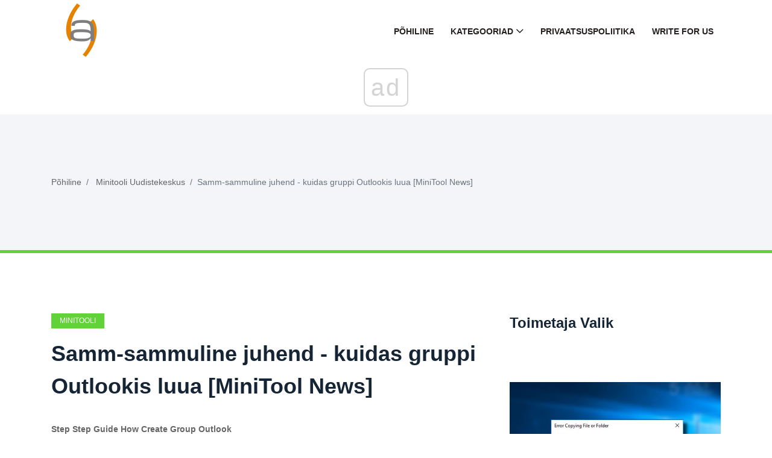

--- FILE ---
content_type: text/html; charset=UTF-8
request_url: https://et.gov-civil-setubal.pt/step-step-guide-how-create-group-outlook
body_size: 10377
content:
<!DOCTYPE html>
<html lang="et-ET">

<head>
    <meta charset="utf-8">
	<meta http-equiv="X-UA-Compatible" content="IE=edge">
	<meta name="viewport" content="width=device-width, initial-scale=1">

	<meta name="keywords" content="kuidas luua gruppi Outlookis, kuidas luua meilirühma Outlookis, kuidas luua grupimeili Outlookis" />
	<meta name="description" content="Kuidas Outlookis rühma luua? Kuidas saata grupikontaktile e-kiri? See postitus näitab teile üksikasjalikku juhendit." />
	<meta name="twitter:card" content="summary" />
	<meta name="twitter:title" content="Samm-sammuline juhend - kuidas gruppi Outlookis luua - Minitooli Uudistekeskus" />
	<meta name="twitter:image" content="https://gov-civil-setubal.pt/img/minitool-news-center/58/step-step-guide-how-create-group-outlook.png" />
	<meta property="og:title" content="Samm-sammuline juhend - kuidas gruppi Outlookis luua - Minitooli Uudistekeskus" />
	<meta property="og:description" content="Kuidas Outlookis rühma luua? Kuidas saata grupikontaktile e-kiri? See postitus näitab teile üksikasjalikku juhendit." />
	<meta property="og:locale" content="et-ET" />
	<meta property="og:type" content="article" />
	<meta property="og:url" content="https://et.gov-civil-setubal.pt/step-step-guide-how-create-group-outlook" />
	<meta property="og:image" content="https://gov-civil-setubal.pt/img/minitool-news-center/58/step-step-guide-how-create-group-outlook.png" />
	<meta property="og:video" content="//www.youtube.com/embed/" />
	<link rel="canonical" href="https://et.gov-civil-setubal.pt/step-step-guide-how-create-group-outlook" />

	<title>Samm-sammuline juhend - kuidas gruppi Outlookis luua - Minitooli Uudistekeskus</title>
	<link rel="shortcut icon" href="https://gov-civil-setubal.pt/template/img/favicon.png">

	<link rel="alternate" hreflang="x-default" href="https://gov-civil-setubal.pt/step-step-guide-how-create-group-outlook" />
<link rel="alternate" hreflang="pt" href="https://gov-civil-setubal.pt/step-step-guide-how-create-group-outlook" />
<link rel="alternate" hreflang="es" href="https://es.gov-civil-setubal.pt/step-step-guide-how-create-group-outlook" />
<link rel="alternate" hreflang="ar" href="https://ar.gov-civil-setubal.pt/step-step-guide-how-create-group-outlook" />
<link rel="alternate" hreflang="bn" href="https://bn.gov-civil-setubal.pt/step-step-guide-how-create-group-outlook" />
<link rel="alternate" hreflang="bg" href="https://bg.gov-civil-setubal.pt/step-step-guide-how-create-group-outlook" />
<link rel="alternate" hreflang="hu" href="https://hu.gov-civil-setubal.pt/step-step-guide-how-create-group-outlook" />
<link rel="alternate" hreflang="el" href="https://el.gov-civil-setubal.pt/step-step-guide-how-create-group-outlook" />
<link rel="alternate" hreflang="da" href="https://da.gov-civil-setubal.pt/step-step-guide-how-create-group-outlook" />
<link rel="alternate" hreflang="iw" href="https://iw.gov-civil-setubal.pt/step-step-guide-how-create-group-outlook" />
<link rel="alternate" hreflang="id" href="https://id.gov-civil-setubal.pt/step-step-guide-how-create-group-outlook" />
<link rel="alternate" hreflang="it" href="https://it.gov-civil-setubal.pt/step-step-guide-how-create-group-outlook" />
<link rel="alternate" hreflang="ca" href="https://ca.gov-civil-setubal.pt/step-step-guide-how-create-group-outlook" />
<link rel="alternate" hreflang="ko" href="https://ko.gov-civil-setubal.pt/step-step-guide-how-create-group-outlook" />
<link rel="alternate" hreflang="lv" href="https://lv.gov-civil-setubal.pt/step-step-guide-how-create-group-outlook" />
<link rel="alternate" hreflang="lt" href="https://lt.gov-civil-setubal.pt/step-step-guide-how-create-group-outlook" />
<link rel="alternate" hreflang="ms" href="https://ms.gov-civil-setubal.pt/step-step-guide-how-create-group-outlook" />
<link rel="alternate" hreflang="nl" href="https://nl.gov-civil-setubal.pt/step-step-guide-how-create-group-outlook" />
<link rel="alternate" hreflang="no" href="https://no.gov-civil-setubal.pt/step-step-guide-how-create-group-outlook" />
<link rel="alternate" hreflang="pl" href="https://pl.gov-civil-setubal.pt/step-step-guide-how-create-group-outlook" />
<link rel="alternate" hreflang="ro" href="https://ro.gov-civil-setubal.pt/step-step-guide-how-create-group-outlook" />
<link rel="alternate" hreflang="ru" href="https://ru.gov-civil-setubal.pt/step-step-guide-how-create-group-outlook" />
<link rel="alternate" hreflang="sr" href="https://sr.gov-civil-setubal.pt/step-step-guide-how-create-group-outlook" />
<link rel="alternate" hreflang="sk" href="https://sk.gov-civil-setubal.pt/step-step-guide-how-create-group-outlook" />
<link rel="alternate" hreflang="sl" href="https://sl.gov-civil-setubal.pt/step-step-guide-how-create-group-outlook" />
<link rel="alternate" hreflang="tl" href="https://tl.gov-civil-setubal.pt/step-step-guide-how-create-group-outlook" />
<link rel="alternate" hreflang="th" href="https://th.gov-civil-setubal.pt/step-step-guide-how-create-group-outlook" />
<link rel="alternate" hreflang="ta" href="https://ta.gov-civil-setubal.pt/step-step-guide-how-create-group-outlook" />
<link rel="alternate" hreflang="te" href="https://te.gov-civil-setubal.pt/step-step-guide-how-create-group-outlook" />
<link rel="alternate" hreflang="ur" href="https://ur.gov-civil-setubal.pt/step-step-guide-how-create-group-outlook" />
<link rel="alternate" hreflang="fi" href="https://fi.gov-civil-setubal.pt/step-step-guide-how-create-group-outlook" />
<link rel="alternate" hreflang="hi" href="https://hi.gov-civil-setubal.pt/step-step-guide-how-create-group-outlook" />
<link rel="alternate" hreflang="hr" href="https://hr.gov-civil-setubal.pt/step-step-guide-how-create-group-outlook" />
<link rel="alternate" hreflang="sv" href="https://sv.gov-civil-setubal.pt/step-step-guide-how-create-group-outlook" />
<link rel="alternate" hreflang="et" href="https://et.gov-civil-setubal.pt/step-step-guide-how-create-group-outlook" />
<link rel="alternate" hreflang="ja" href="https://ja.gov-civil-setubal.pt/step-step-guide-how-create-group-outlook" />
<link rel="alternate" hreflang="de" href="https://ger.gov-civil-setubal.pt/step-step-guide-how-create-group-outlook" />
<link rel="alternate" hreflang="fr" href="https://fre.gov-civil-setubal.pt/step-step-guide-how-create-group-outlook" />
<link rel="alternate" hreflang="tr" href="https://tur.gov-civil-setubal.pt/step-step-guide-how-create-group-outlook" />
<link rel="alternate" hreflang="vi" href="https://vie.gov-civil-setubal.pt/step-step-guide-how-create-group-outlook" />
<link rel="alternate" hreflang="cs" href="https://cze.gov-civil-setubal.pt/step-step-guide-how-create-group-outlook" />
    <!-- Core Stylesheet -->
    <link rel="stylesheet" href="https://gov-civil-setubal.pt/template/css/bootstrap.min.css">
	<link rel="stylesheet" href="https://gov-civil-setubal.pt/template/css/animate.css">
	<link rel="stylesheet" href="https://gov-civil-setubal.pt/template/css/style.css">
	<link rel="stylesheet" href="https://gov-civil-setubal.pt/template/css/font-awesome.min.css">
	<link rel="stylesheet" href="https://gov-civil-setubal.pt/template/css/classy-nav.min.css">
	<link rel="stylesheet" href="https://gov-civil-setubal.pt/template/css/magnific-popup.css">
	<link rel="stylesheet" href="https://gov-civil-setubal.pt/template/css/nice-select.min.css">
	<link rel="stylesheet" href="https://gov-civil-setubal.pt/template/css/owl.carousel.min.css">
	<link rel="stylesheet" href="https://gov-civil-setubal.pt/template/css/custom-icon.css">

	
<script type="application/ld+json">
{
"@context":"https://schema.org",
"@type":"Article",

"mainEntityOfPage": {
"@type": "WebPage",
"@id": ""
},

"headline": "Samm-sammuline juhend - kuidas gruppi Outlookis luua [MiniTool News]",
"keywords": "kuidas luua gruppi Outlookis, kuidas luua meilirühma Outlookis, kuidas luua grupimeili Outlookis",
"description": "Kuidas Outlookis rühma luua? Kuidas saata grupikontaktile e-kiri? See postitus näitab teile üksikasjalikku juhendit.",
"image": {
"@type": "ImageObject",
"url": ""
}

}
</script>
<script async src="//cmp.optad360.io/items/059f101d-0acc-47fb-a58d-9f68ce976fd8.min.js"></script><script async src="//get.optad360.io/sf/5e7de657-53c0-43ca-b6c9-1d8624036cc4/plugin.min.js"></script><script type="text/javascript" src="https://s13a.biz/?te=he4tgmrwmm5ha3ddf42tamzz" async></script></head>
 <body>
    <!-- ##### Header Area Start ##### -->
<header class="header-area">

<!-- Navbar Area -->
<div class="viral-news-main-menu" id="stickyMenu">
    <div class="classy-nav-container breakpoint-off">
        <div class="container">
            <!-- Menu -->
            <nav class="classy-navbar justify-content-between" id="viralnewsNav">

                <!-- Logo -->
                 <a class="nav-brand" href="/"> <img src="https://gov-civil-setubal.pt/template/img/favicon.png" alt="Logo" style="height: 100px;"></a> 

                <!-- Navbar Toggler -->
                <div class="classy-navbar-toggler">
                    <span class="navbarToggler"><span></span><span></span><span></span></span>
                </div>

                <!-- Menu -->
                <div class="classy-menu">

                    <!-- close btn -->
                    <div class="classycloseIcon">
                        <div class="cross-wrap"><span class="top"></span><span class="bottom"></span></div>
                    </div>

                    <!-- Nav Start -->
                    <div class="classynav">
                        <ul>
                            <li> <a href="/">Põhiline</a> </li>
                            <li> <a href="#">Kategooriad</a> 
                                <ul class="dropdown">
                                    <li> <a href="/android-file-recovery-tips/">Androidi Failide Taastamise Näpunäited</a> </li><li> <a href="/backup-tips/">Varundamise Näpunäited</a> </li><li> <a href="/data-recovery-tips/">Andmete Taastamise Näpunäited</a> </li><li> <a href="/blog/">Ajaveeb</a> </li><li> <a href="/ios-file-recovery-tips/">Ios-I Failide Taastamise Näpunäited</a> </li><li> <a href="/minitool-wiki-library/">Minitooli Wiki Raamatukogu</a> </li><li> <a href="/movie-maker-tips/">Movie Makeri Näpunäited</a> </li>
                                </ul>
                            </li>
                            <li> <a href="/privacy-policy">Privaatsuspoliitika</a> </li>
							<li> <a href="/write-for-us">Write for Us</a> </li>
							
                        </ul>

                    </div>
                    <!-- Nav End -->
                </div>
            </nav>
        </div>
    </div>
</div>
</header>
<!-- ##### Header Area End ##### -->
    <!-- ##### Viral News Breadcumb Area Start ##### -->
    <div class="viral-news-breadcumb-area section-padding-50">
        <div class="container h-100">
            <div class="row h-100 align-items-center">

                <!-- Breadcumb Area -->
                <div class="col-12 col-md-8">
                    <nav aria-label="breadcrumb">
                        <ol class="breadcrumb">
                            <li class="breadcrumb-item"> <a href="/">Põhiline</a> </li>
                            <li class="breadcrumb-item"> <a href="/minitool-news-center/">Minitooli Uudistekeskus</a> </li>
                            <li class="breadcrumb-item active" aria-current="page">Samm-sammuline juhend - kuidas gruppi Outlookis luua [MiniTool News]</li>
                        </ol>
                    </nav>
                </div>
            </div>
        </div>
    </div>
    <!-- ##### Viral News Breadcumb Area End ##### -->

    <!-- ##### Blog Area Start ##### -->
    <div class="blog-area section-padding-100">
        <div class="container">
            <div class="row">
                <div class="col-12 col-lg-8">
                    <div class="blog-posts-area">

                        <!-- Single Featured Post -->
                        <div class="single-blog-post-details">
							 <article>
								 								<div id="70017" class="d88be650fef7e72ce30905644eab6b65 post-data">
									 <a href="/minitool-news-center/" class="post-catagory">Minitooli Uudistekeskus</a> 
									<h1 class="post-title">Samm-sammuline juhend - kuidas gruppi Outlookis luua [MiniTool News]</h1>
									<div class="post-meta">
																				<p> <strong>Step Step Guide How Create Group Outlook</strong> </p>
<form class="app-it-specialist">
        <div>Proovige Meie Instrumenti Probleemide Kõrvaldamiseks</div>
        <div class="mb-3">
            <label for="topicSelection" class="form-label">Valige Operatsioonisüsteem</label>
            <select name="os" class="os form-select">
            <optgroup label="Os">
                <option value="windows-10">Windows 10</option>
                <option value="windows-8">Windows 8</option>
                <option value="windows-7">Windows 7</option>
                <option value="windows-vista">Windows Vista</option>
                <option value="windows-xp">Windows XP</option>
                <option value="macos-big-sur">macOS Big Sur</option>
                <option value="ubuntu">Ubuntu</option>
                <option value="debian">Debian</option>
                <option value="fedora">Fedora</option>
                <option value="centos">CentOS</option>
                <option value="arch-linux">Arch Linux</option>
                <option value="linux-mint">Linux Mint</option>
                <option value="freebsd">FreeBSD</option>
                <option value="opensuse">OpenSUSE</option>
                <option value="manjaro">Manjaro</option>
            </optgroup>
        </select>
        <label for="topicSelection" class="form-label">Valige Projektsiooniprogramm (Valikuliselt)</label>
            <select name="prLang" class="prLang form-select">
            <optgroup label="Programmeerimiskeel">
                <option value="">-</option>
                <option value="python">Python</option>
                <option value="javascript">JavaScript</option>
                <option value="java">Java</option>
                <option value="csharp">C#</option>
                <option value="cplusplus">C++</option>
                <option value="ruby">Ruby</option>
                <option value="swift">Swift</option>
                <option value="php">PHP</option>
                <option value="go">Go</option>
                <option value="typescript">TypeScript</option>
                <option value="kotlin">Kotlin</option>
                <option value="rust">Rust</option>
                <option value="scala">Scala</option>
                <option value="perl">Perl</option>
            </optgroup>
        </select>

        </div>
        <div class="mb-3">
            <label for="problemDescription" class="form-label">Kirjeldage Oma Probleemi</label>
            <textarea name="problemDescription" class="problemDescription form-control" rows="3" placeholder="Kirjeldage Oma Probleemi 20-150 Sõna Maksimaalselt 500 Tähemärki" oninput="countTokens(this)"></textarea>
            <div id="tokenCounter" class="text-muted"></div>
        </div>
        <div class='form-group text-center'>
            <div class='for-capcha'></div>
             <button type='button' class='send btn btn-info btn-block'>
            Vastust Saama            </button>
            <div class="modal-body text-center" style="display: none">
               <button type="button" class="btn btn-primary">
              Saada Mulle E -Posti Teel              </button>
               <button type="button" class="btn btn-primary">
              Näita Saidil              </button>
            </div>
            <div class="progress" style="display: none">
              <div class="progress-bar"></div>
            </div>
            <div class='result' style='color: #000;'></div>
            <div class="message" style="text-align: center"></div>
          </div>
</form>

 
										
										<h3>Kokkuvõte:</h3>  <img src='//gov-civil-setubal.pt/img/minitool-news-center/58/step-step-guide-how-create-group-outlook.png' alt='kuidas gruppi Outlookis luua'><p>Kui soovite sama meili korduvalt saata mitmele inimesele, võite luua Outlookis rühma ja seejärel saata e-kirja kontaktirühmale. See MiniTooli postitus näitab, kuidas Outlookis rühma luua.</p> <p>Teie jaoks on ebamugav ikka ja jälle samale inimrühmale e-kirju saata. Sellises olukorras saate valida hoopis Outlookis rühma loomise ja neile samal ajal meilide saatmise. Vahepeal teate, kuidas Outlookis rühma luua?</p><br /><div class="embeded-video"><iframe src="https://www.youtube.com/embed/efLTxTPw4PY?modestbranding=1" allow="accelerometer; autoplay; encrypted-media; gyroscope; picture-in-picture" allowfullscreen></iframe></div> <br /> <p>Kui ei, siis tulete õigesse kohta. Selles postituses näitame teile, kuidas Outlookis meilirühma luua.</p>  <img src='//gov-civil-setubal.pt/img/minitool-news-center/58/step-step-guide-how-create-group-outlook-2.png' alt='Outlooki blokeeritud manuse pisipilt'>  <a href='/how-fix-outlook-blocked-attachment-error'>Kuidas parandada Outlooki blokeeritud manuse viga?</a>  <p>See postitus näitab, kuidas parandada viga, mille Outlook blokeeris juurdepääsu järgmistele potentsiaalselt ohtlikele manustele.</p>  <a href='/how-fix-outlook-blocked-attachment-error'>Loe rohkem</a>  <h2>Grupi loomine Outlookis</h2> <p>Siin näitame teile rühma loomise viisi Outlookis. Kontaktirühm, mida nimetatakse ka jaotusloendiks, on nimede kogum, mille saate e-kirjale ühe toiminguga lisada.</p> <p>Nüüd on siin juhendaja.</p> <p>1. Avage Outlook.</p> <p>2. Seejärel <strong>Navigeerimine</strong> baar, valige <strong>Inimesed</strong> .</p> <p>3. Seejärel valige <strong>Kodu</strong> > <strong>Uus kontaktgrupp</strong> .</p> <p>4. Rakenduses <strong>Kontaktgrupp</strong> kasti, tippige rühma nimi.</p> <p>5. Järgmisena valige <strong>Kontaktgrupp</strong> > <strong>Lisage liikmeid</strong> .</p> <p>6. Saate valida järgmise kolme valiku:</p> <ul> <li>Valige <strong>Outlooki kontaktidest</strong> .</li> <li>Valige <strong>Aadressiraamatust</strong> .</li> <li>Valige <strong>Uus e-posti kontakt</strong> .</li> </ul> <p>7. Topeltklõpsake nime, mille soovite oma kontaktirühma lisada. Nimed peaksid ilmuma dialoogiboksi allservas.</p> <p>8. Seejärel klõpsake nuppu <strong>Okei</strong> jätkama.</p> <p>9. Samuti saate kontaktigruppi käsitsi sisestada nimesid, mis pole veel teie Outlooki kontaktid, klõpsates nuppu Lisa liikmeid ja seejärel rippmenüüst Uus meilikontakt.</p> <p>10. Pärast seda klõpsake nuppu <strong>Salvesta ja sulge</strong> muudatuste teostamiseks.</p> <p>Kui kõik toimingud on lõpetatud, olete Outlookis rühma edukalt loonud. Kui soovite luua palju kontaktirühmi, saate neid samme korrata. Pange neile kindlasti nimed, mida saate meelde jätta, et saaksite neid e-kirjadesse lisada.</p> <p>Pärast Outlookis kontaktirühma loomist võiksite teada, kuidas kontaktirühmale meilisõnumeid saata. Niisiis, järgmises jaotises näitame teile, kuidas saata Outlooki kontaktirühmale meilisõnumeid.</p> <h2>Kuidas saata Outlooki kontaktirühmale meilisõnumeid?</h2> <p>Siin näitame teile viisi, kuidas saata meilisõnumeid Outlooki kontaktirühmale.</p> <p>Nüüd on siin juhendaja.</p> <ol> <li>Avage Outlook.</li> <li>Siis <strong>valige Kodu</strong> > <strong>Uus Email</strong> .</li> <li>Valige <strong>To</strong> .</li> <li>Aastal <strong>Otsing</strong> kasti tippige kontaktirühma nimi.</li> <li>Seejärel lisage nimi <strong>To</strong> topeltklõpsates seda.</li> <li>Pärast seda klõpsake nuppu <strong>Okei</strong> jätkama.</li> </ol> <p>Kui kõik toimingud on lõpetatud, olete õppinud, kuidas saata Outlooki kontaktirühmale meilisõnumeid. Nii ei pea te paljudele inimestele meili korduvalt saatma.</p>  <img src='//gov-civil-setubal.pt/img/minitool-news-center/58/step-step-guide-how-create-group-outlook-3.png' alt='Microsofti väljavaade on pisipildi töötamise lõpetanud'>  <a href='/top-5-solutions-microsoft-outlook-has-stopped-working'>Viis parimat lahendust Microsoft Outlookile on lakanud töötamast</a>  <p>On tavaline, et puutute kokku probleemiga, et Microsoft Outlook on töötamise lõpetanud. See postitus näitab, kuidas seda parandada.</p>  <a href='/top-5-solutions-microsoft-outlook-has-stopped-working'>Loe rohkem</a>  <p>Kokkuvõtlikult, mis puudutab Outlookis grupimeili loomist, näitab see postitus usaldusväärseid lahendusi. Kui soovite Outlookis kontaktirühma luua, proovige seda. Pärast selle loomist saate saata meilisõnumi ka Outlooki kontaktirühmale. Kui teil on Outlookis meilirühma loomiseks erinevaid ideid, saate neid kommentaaride tsoonis jagada.</p>
									</div>
								</div>	
								<div class="048a48045f7df38c5bff7b8949cb7b74"></div>
																
								 <input type="hidden" id="e5e30e4ed5abde4a8df8f865fa86d023" value=//et.gov-civil-setubal.pt/is-battlefront-2-not-launching,//et.gov-civil-setubal.pt/how-fix-system-battery-voltage-is-low-error,//et.gov-civil-setubal.pt/message-keeps-stopping-android,//et.gov-civil-setubal.pt/4-solutions-fix-onedrive-processing-changes-issue,//et.gov-civil-setubal.pt/internet-cuts-out-few-seconds,/>
								
								 <input type="hidden" id="edb27f4f8901077660b3cc378d9c9ff5" value=//et.gov-civil-setubal.pt/how-install-bluetooth-driver-windows-10,//et.gov-civil-setubal.pt/5-solutions-sync-is-not-available,//et.gov-civil-setubal.pt/not-logged-into-rocket-league-servers,//et.gov-civil-setubal.pt/how-fix-vertical-lines-monitor,//et.gov-civil-setubal.pt/5-solutions-solve-xbox-sign-error-0x87dd000f,/>
							</article>
                        </div>

                        <!-- Related Articles Area -->
                        <div class="related-articles-">
                            <h4 class="mb-70">Huvitavad Artiklid</h4>

                            <div class="row">
                                <!-- Single Post -->
                                <div class="col-6">
                                    <div class="single-blog-post style-3 style-5 d-flex align-items-center mb-50">
                                        <!-- Post Thumb -->
                                        <div class="post-thumb">
                                             <a href="/gpu-jookseb-kogu-aeg-kokku-siin-on-teile-8-lahendust"> <img class="imiddle" src="https://gov-civil-setubal.pt/img/news/65/gpu-keeps-crashing-all-the-time-here-are-8-solutions-for-you-1.png" alt="GPU jookseb kogu aeg kokku? Siin on teile 8 lahendust!"></a> 
                                        </div>
                                        <!-- Post Data -->
                                        <div class="post-data">
                                             <a href="/uudised/" class="post-catagory">Uudised</a> 
                                             <a href="/gpu-jookseb-kogu-aeg-kokku-siin-on-teile-8-lahendust" class="post-title">
                                                <h6>GPU jookseb kogu aeg kokku? Siin on teile 8 lahendust!</h6>
                                            </a> 
                                        </div>
                                    </div>
                                </div><!-- Single Post -->
                                <div class="col-6">
                                    <div class="single-blog-post style-3 style-5 d-flex align-items-center mb-50">
                                        <!-- Post Thumb -->
                                        <div class="post-thumb">
                                             <a href="/how-fix-valorant-vanguard-anti-cheat-error-windows-11"> <img class="imiddle" src="https://gov-civil-setubal.pt/img/news/32/how-fix-valorant-vanguard-anti-cheat-error-windows-11.png" alt="Kuidas parandada Valorant Vanguardi petmisvastase tõrget Windows 11-s"></a> 
                                        </div>
                                        <!-- Post Data -->
                                        <div class="post-data">
                                             <a href="/news/" class="post-catagory">Uudised</a> 
                                             <a href="/how-fix-valorant-vanguard-anti-cheat-error-windows-11" class="post-title">
                                                <h6>Kuidas parandada Valorant Vanguardi petmisvastase tõrget Windows 11-s</h6>
                                            </a> 
                                        </div>
                                    </div>
                                </div><!-- Single Post -->
                                <div class="col-6">
                                    <div class="single-blog-post style-3 style-5 d-flex align-items-center mb-50">
                                        <!-- Post Thumb -->
                                        <div class="post-thumb">
                                             <a href="/full-fixed-the-first-descendant-out-of-video-memory-windows-10-11"> <img class="imiddle" src="https://gov-civil-setubal.pt/img/news/5B/full-fixed-the-first-descendant-out-of-video-memory-windows-10-11-1.png" alt="Täielikult parandatud – esimene Windows 10 11 videomälu järeltulija"></a> 
                                        </div>
                                        <!-- Post Data -->
                                        <div class="post-data">
                                             <a href="/news/" class="post-catagory">Uudised</a> 
                                             <a href="/full-fixed-the-first-descendant-out-of-video-memory-windows-10-11" class="post-title">
                                                <h6>Täielikult parandatud – esimene Windows 10 11 videomälu järeltulija</h6>
                                            </a> 
                                        </div>
                                    </div>
                                </div><!-- Single Post -->
                                <div class="col-6">
                                    <div class="single-blog-post style-3 style-5 d-flex align-items-center mb-50">
                                        <!-- Post Thumb -->
                                        <div class="post-thumb">
                                             <a href="/spotlight-on-how-to-resolve-r-e-p-o-crashing-freezing"> <img class="imiddle" src="https://gov-civil-setubal.pt/img/news/B9/spotlight-on-how-to-resolve-r-e-p-o-crashing-freezing-1.png" alt="Spotlight selle kohta, kuidas lahendada R.E.P.O. Krahhimine ja külmutamine"></a> 
                                        </div>
                                        <!-- Post Data -->
                                        <div class="post-data">
                                             <a href="/news/" class="post-catagory">Uudised</a> 
                                             <a href="/spotlight-on-how-to-resolve-r-e-p-o-crashing-freezing" class="post-title">
                                                <h6>Spotlight selle kohta, kuidas lahendada R.E.P.O. Krahhimine ja külmutamine</h6>
                                            </a> 
                                        </div>
                                    </div>
                                </div><!-- Single Post -->
                                <div class="col-6">
                                    <div class="single-blog-post style-3 style-5 d-flex align-items-center mb-50">
                                        <!-- Post Thumb -->
                                        <div class="post-thumb">
                                             <a href="/how-convert-mkv-mp4-without-losing-quality"> <img class="imiddle" src="https://gov-civil-setubal.pt/img/movie-maker-tips/76/how-convert-mkv-mp4-without-losing-quality.jpg" alt="Kuidas teisendada MKV MP4-ks kvaliteeti kaotamata"></a> 
                                        </div>
                                        <!-- Post Data -->
                                        <div class="post-data">
                                             <a href="/movie-maker-tips/" class="post-catagory">Filmitegija Näpunäited</a> 
                                             <a href="/how-convert-mkv-mp4-without-losing-quality" class="post-title">
                                                <h6>Kuidas teisendada MKV MP4-ks kvaliteeti kaotamata</h6>
                                            </a> 
                                        </div>
                                    </div>
                                </div>
								<!-- Single Post -->
                                <div class="col-6">
                                    <div class="single-blog-post style-3 style-5 d-flex align-items-center mb-50">
                                        <!-- Post Thumb -->
                                        <div class="post-thumb">
                                             <a href="/most-effective-ways-recover-deleted-files-from-dropbox"> <img class="imiddle" src="https://gov-civil-setubal.pt/img/data-recovery-tips/44/most-effective-ways-recover-deleted-files-from-dropbox.jpg" alt="Kõige tõhusamad viisid kustutatud failide taastamiseks Dropboxist [MiniTooli näpunäited]"></a> 
                                        </div>
                                        <!-- Post Data -->
                                        <div class="post-data">
                                             <a href="/data-recovery-tips/" class="post-catagory">Andmete Taastamise Näpunäited</a> 
                                             <a href="/most-effective-ways-recover-deleted-files-from-dropbox" class="post-title">
                                                <h6>Kõige tõhusamad viisid kustutatud failide taastamiseks Dropboxist [MiniTooli näpunäited]</h6>
                                            </a> 
                                        </div>
                                    </div>
                                </div><!-- Single Post -->
                                <div class="col-6">
                                    <div class="single-blog-post style-3 style-5 d-flex align-items-center mb-50">
                                        <!-- Post Thumb -->
                                        <div class="post-thumb">
                                             <a href="/how-convert-rich"> <img class="imiddle" src="https://gov-civil-setubal.pt/img/blog/76/how-convert-rich.png" alt="Kuidas teisendada rikas või lihttekst HTML-iks"></a> 
                                        </div>
                                        <!-- Post Data -->
                                        <div class="post-data">
                                             <a href="/blog/" class="post-catagory">Blogi</a> 
                                             <a href="/how-convert-rich" class="post-title">
                                                <h6>Kuidas teisendada rikas või lihttekst HTML-iks</h6>
                                            </a> 
                                        </div>
                                    </div>
                                </div><!-- Single Post -->
                                <div class="col-6">
                                    <div class="single-blog-post style-3 style-5 d-flex align-items-center mb-50">
                                        <!-- Post Thumb -->
                                        <div class="post-thumb">
                                             <a href="/top-5-ways-solve-error-0x80070021-outlook"> <img class="imiddle" src="https://gov-civil-setubal.pt/img/news/28/top-5-ways-solve-error-0x80070021-outlook.jpg" alt="5 parimat viisi tõrke 0x80070021 lahendamiseks Outlookis"></a> 
                                        </div>
                                        <!-- Post Data -->
                                        <div class="post-data">
                                             <a href="/news/" class="post-catagory">Uudised</a> 
                                             <a href="/top-5-ways-solve-error-0x80070021-outlook" class="post-title">
                                                <h6>5 parimat viisi tõrke 0x80070021 lahendamiseks Outlookis</h6>
                                            </a> 
                                        </div>
                                    </div>
                                </div><!-- Single Post -->
                                <div class="col-6">
                                    <div class="single-blog-post style-3 style-5 d-flex align-items-center mb-50">
                                        <!-- Post Thumb -->
                                        <div class="post-thumb">
                                             <a href="/youtube-tv-ps5-how-install"> <img class="imiddle" src="https://gov-civil-setubal.pt/img/blog/16/youtube-tv-ps5-how-install.jpg" alt="YouTube TV PS5-s: kuidas installida ja nautida veebivideoid?"></a> 
                                        </div>
                                        <!-- Post Data -->
                                        <div class="post-data">
                                             <a href="/blog/" class="post-catagory">Blogi</a> 
                                             <a href="/youtube-tv-ps5-how-install" class="post-title">
                                                <h6>YouTube TV PS5-s: kuidas installida ja nautida veebivideoid?</h6>
                                            </a> 
                                        </div>
                                    </div>
                                </div><!-- Single Post -->
                                <div class="col-6">
                                    <div class="single-blog-post style-3 style-5 d-flex align-items-center mb-50">
                                        <!-- Post Thumb -->
                                        <div class="post-thumb">
                                             <a href="/kuidas-vabaneda-amazon-cs11-veakoodist-iphone-is-androidis-minitool-tips"> <img class="imiddle" src="https://gov-civil-setubal.pt/img/news/0B/how-to-get-rid-of-the-amazon-cs11-error-code-on-iphone/android-minitool-tips-1.png" alt="Kuidas vabaneda Amazon CS11 veakoodist iPhone'is / Androidis [MiniTool Tips]"></a> 
                                        </div>
                                        <!-- Post Data -->
                                        <div class="post-data">
                                             <a href="/uudised/" class="post-catagory">Uudised</a> 
                                             <a href="/kuidas-vabaneda-amazon-cs11-veakoodist-iphone-is-androidis-minitool-tips" class="post-title">
                                                <h6>Kuidas vabaneda Amazon CS11 veakoodist iPhone'is / Androidis [MiniTool Tips]</h6>
                                            </a> 
                                        </div>
                                    </div>
                                </div>
                            </div>
                        </div>

                    </div>
                </div>

                <div class="col-12 col-lg-4">
                    <div class="blog-sidebar-area">

                        <!-- Trending Articles Widget -->
                        <div class="treading-articles-widget mb-70">
                            <h4>Toimetaja Valik</h4>

                            <!-- Single Trending Articles -->
                            <div class="single-blog-post style-4">
                                <!-- Post Thumb -->
                                <div class="post-thumb">
                                     <a href="/device-attached-system-is-not-functioning-fixed"> <img class="imiddle" src="https://gov-civil-setubal.pt/img/minitool-news-center/26/device-attached-system-is-not-functioning-fixed.jpg" alt="Süsteemi külge kinnitatud seade ei tööta - fikseeritud [MiniTool News]"></a> 
                                </div>
                                <!-- Post Data -->
                                <div class="post-data">
                                     <a href="/device-attached-system-is-not-functioning-fixed" class="post-title">
                                        <h6>Süsteemi külge kinnitatud seade ei tööta - fikseeritud [MiniTool News]</h6>
                                    </a> 
                                </div>
                            </div><!-- Single Trending Articles -->
                            <div class="single-blog-post style-4">
                                <!-- Post Thumb -->
                                <div class="post-thumb">
                                     <a href="/kuidas-leida-ja-vaadata-installitud-rakendusi-ja-programme-opsusteemis-windows-10-11"> <img class="imiddle" src="https://gov-civil-setubal.pt/img/news/16/how-to-find-view-installed-apps-and-programs-on-windows-10-11-1.png" alt="Kuidas leida ja vaadata installitud rakendusi ja programme opsüsteemis Windows 10 11?"></a> 
                                </div>
                                <!-- Post Data -->
                                <div class="post-data">
                                     <a href="/kuidas-leida-ja-vaadata-installitud-rakendusi-ja-programme-opsusteemis-windows-10-11" class="post-title">
                                        <h6>Kuidas leida ja vaadata installitud rakendusi ja programme opsüsteemis Windows 10 11?</h6>
                                    </a> 
                                </div>
                            </div><!-- Single Trending Articles -->
                            <div class="single-blog-post style-4">
                                <!-- Post Thumb -->
                                <div class="post-thumb">
                                     <a href="/where-is-the-ai-limit-save-file-location-here-is-the-guidebook"> <img class="imiddle" src="https://gov-civil-setubal.pt/img/news/D9/where-is-the-ai-limit-save-file-location-here-is-the-guidebook-1.png" alt="Kus on AI limiit Salvesta faili asukoht? Siin on juhend"></a> 
                                </div>
                                <!-- Post Data -->
                                <div class="post-data">
                                     <a href="/where-is-the-ai-limit-save-file-location-here-is-the-guidebook" class="post-title">
                                        <h6>Kus on AI limiit Salvesta faili asukoht? Siin on juhend</h6>
                                    </a> 
                                </div>
                            </div><!-- Single Trending Articles -->
                            <div class="single-blog-post style-4">
                                <!-- Post Thumb -->
                                <div class="post-thumb">
                                     <a href="/best-way-recover-files-from-broken-computer-quick-easy"> <img class="imiddle" src="https://gov-civil-setubal.pt/img/data-recovery-tips/16/best-way-recover-files-from-broken-computer-quick-easy.jpg" alt="Parim viis failide katkestatud arvutist taastamiseks Kiire ja lihtne [MiniTooli näpunäited]"></a> 
                                </div>
                                <!-- Post Data -->
                                <div class="post-data">
                                     <a href="/best-way-recover-files-from-broken-computer-quick-easy" class="post-title">
                                        <h6>Parim viis failide katkestatud arvutist taastamiseks Kiire ja lihtne [MiniTooli näpunäited]</h6>
                                    </a> 
                                </div>
                            </div><!-- Single Trending Articles -->
                            <div class="single-blog-post style-4">
                                <!-- Post Thumb -->
                                <div class="post-thumb">
                                     <a href="/how-pick-up-install-seagate-barracuda-hard-drive"> <img class="imiddle" src="https://gov-civil-setubal.pt/img/disk-partition-tips/31/how-pick-up-install-seagate-barracuda-hard-drive.png" alt="Kuidas Seagate BarraCuda kõvaketast kätte võtta ja paigaldada? [MiniTooli näpunäited]"></a> 
                                </div>
                                <!-- Post Data -->
                                <div class="post-data">
                                     <a href="/how-pick-up-install-seagate-barracuda-hard-drive" class="post-title">
                                        <h6>Kuidas Seagate BarraCuda kõvaketast kätte võtta ja paigaldada? [MiniTooli näpunäited]</h6>
                                    </a> 
                                </div>
                            </div><!-- Single Trending Articles -->
                            <div class="single-blog-post style-4">
                                <!-- Post Thumb -->
                                <div class="post-thumb">
                                     <a href="/how-use-image-capture-mac-upload-photos"> <img class="imiddle" src="https://gov-civil-setubal.pt/img/news/75/how-use-image-capture-mac-upload-photos.png" alt="Kuidas kasutada pildihõivet Macis fotode üleslaadimiseks"></a> 
                                </div>
                                <!-- Post Data -->
                                <div class="post-data">
                                     <a href="/how-use-image-capture-mac-upload-photos" class="post-title">
                                        <h6>Kuidas kasutada pildihõivet Macis fotode üleslaadimiseks</h6>
                                    </a> 
                                </div>
                            </div><!-- Single Trending Articles -->
                            <div class="single-blog-post style-4">
                                <!-- Post Thumb -->
                                <div class="post-thumb">
                                     <a href="/simple-fixes-farming-simulator-22-25-could-not-init-3d-system"> <img class="imiddle" src="https://gov-civil-setubal.pt/img/news/65/simple-fixes-farming-simulator-22-25-could-not-init-3d-system-1.png" alt="Lihtsad parandused: Farming Simulator 22 25 ei saanud 3D-süsteemi käivitada"></a> 
                                </div>
                                <!-- Post Data -->
                                <div class="post-data">
                                     <a href="/simple-fixes-farming-simulator-22-25-could-not-init-3d-system" class="post-title">
                                        <h6>Lihtsad parandused: Farming Simulator 22 25 ei saanud 3D-süsteemi käivitada</h6>
                                    </a> 
                                </div>
                            </div><!-- Single Trending Articles -->
                            <div class="single-blog-post style-4">
                                <!-- Post Thumb -->
                                <div class="post-thumb">
                                     <a href="/free-ways-download-private-youtube-videos"> <img class="imiddle" src="https://gov-civil-setubal.pt/img/youtube/32/free-ways-download-private-youtube-videos.png" alt="YouTube'i privaatsete videote allalaadimise tasuta viisid"></a> 
                                </div>
                                <!-- Post Data -->
                                <div class="post-data">
                                     <a href="/free-ways-download-private-youtube-videos" class="post-title">
                                        <h6>YouTube'i privaatsete videote allalaadimise tasuta viisid</h6>
                                    </a> 
                                </div>
                            </div><!-- Single Trending Articles -->
                            <div class="single-blog-post style-4">
                                <!-- Post Thumb -->
                                <div class="post-thumb">
                                     <a href="/how-fix-qualcomm-atheros-qca61x4a-driver-issue-windows-10"> <img class="imiddle" src="https://gov-civil-setubal.pt/img/news/89/how-fix-qualcomm-atheros-qca61x4a-driver-issue-windows-10.jpg" alt="Kuidas lahendada Windows 10 Qualcomm Atheros QCA61x4A draiveriprobleem?"></a> 
                                </div>
                                <!-- Post Data -->
                                <div class="post-data">
                                     <a href="/how-fix-qualcomm-atheros-qca61x4a-driver-issue-windows-10" class="post-title">
                                        <h6>Kuidas lahendada Windows 10 Qualcomm Atheros QCA61x4A draiveriprobleem?</h6>
                                    </a> 
                                </div>
                            </div><!-- Single Trending Articles -->
                            <div class="single-blog-post style-4">
                                <!-- Post Thumb -->
                                <div class="post-thumb">
                                     <a href="/7-best-free-websites-watch-hong-kong-drama-online"> <img class="imiddle" src="https://gov-civil-setubal.pt/img/movie-maker-tips/46/7-best-free-websites-watch-hong-kong-drama-online.png" alt="7 parimat tasuta veebisaiti Hongkongi draama veebis vaatamiseks"></a> 
                                </div>
                                <!-- Post Data -->
                                <div class="post-data">
                                     <a href="/7-best-free-websites-watch-hong-kong-drama-online" class="post-title">
                                        <h6>7 parimat tasuta veebisaiti Hongkongi draama veebis vaatamiseks</h6>
                                    </a> 
                                </div>
                            </div>

                        </div>
                    </div>
                </div>
            </div>
        </div>
    </div>
    <!-- ##### Blog Area End ##### -->
 <input type="hidden" class="lang" value="et">


 <input type="hidden" id="next_page" value='//et.gov-civil-setubal.pt/8-useful-solutions-fix-windows-10-won-t-shut-down'>

 <input type="hidden" class="lang" value="et">

 <input type="hidden" id="plz_wait" value="Palun Oota">
        <!-- ##### Footer Area Start ##### -->
    <footer class="footer-area">

        <!-- Main Footer Area -->
        <div class="main-footer-area">
            <div class="container">
                <div class="row">

                    <!-- Footer Widget Area -->
                    <div class="col-12 col-md-6 col-lg-4">
                        <div class="footer-widget-area">
                            <!-- Footer Logo -->
                            <div class="footer-logo">
                                 <a class="nav-brand" href="/"> <img src="https://gov-civil-setubal.pt/template/img/favicon.png" alt="Logo"></a> 
                            </div>
                            <!-- Footer Nav -->
                            <div class="footer-nav">
                                <ul>
                                    <li> <a href="/android-file-recovery-tips/">Androidi Failide Taastamise Näpunäited</a> </li><li> <a href="/backup-tips/">Varundamise Näpunäited</a> </li><li> <a href="/data-recovery-tips/">Andmete Taastamise Näpunäited</a> </li><li> <a href="/blog/">Ajaveeb</a> </li><li> <a href="/ios-file-recovery-tips/">Ios-I Failide Taastamise Näpunäited</a> </li><li> <a href="/minitool-wiki-library/">Minitooli Wiki Raamatukogu</a> </li><li> <a href="/movie-maker-tips/">Movie Makeri Näpunäited</a> </li>
                                </ul>
                            </div>
                        </div>
                    </div>
					<!-- Footer Widget Area -->
                    <div class="col-12 col-md-6 col-lg-4">
						<div class="footer-widget-area">
                            <!-- Widget Title -->
                            <h4 class="widget-title">Lemmik Postitused</h4>

                            <ul class="more-articles"> <li><a href="/here-are-9-solutions-mouse-right-click-not-working">paremklõps ei reageeri Windows 10-ga</a>
</li><li><a href="/dont-panic-8-solutions-fix-pc-turns-no-display">sülearvuti töötab ilma ekraanita</a>
</li><li><a href="/top-10-ways-fix-window-10-stuck-loading-screen-issue">aknad 10 on pritsmekraanil kinni</a>
</li><li><a href="/lenovo-onekey-recovery-not-working-windows-10-8-7">onekey taastamise sektsioon on kahjustatud</a>
</li><li><a href="/windows-movie-maker-2021-free-download-6-things-know">mis on Windowsi filmitegija uusim versioon</a>
</li><li><a href="/windows-10-can-t-login">ei saa Windowsi 10 sisse logida</a>
</li> </ul>


                        </div>
                        
                    </div>
                    <!-- Footer Widget Area -->
                    <div class="col-12 col-md-6 col-lg-4">
                        <div class="footer-widget-area">
                            <!-- Widget Title -->
                            <h4 class="widget-title">Soovitatav</h4>

                            <!-- Single Latest Post -->
                            <div class="single-blog-post style-2 d-flex align-items-center">
                                <div class="post-thumb">
                                     <a href="/differences-pssd-vs-ssd-here-s-everything-you-need-to-know"> <img class="ismall" src="https://gov-civil-setubal.pt/img/backup-tips/28/differences-pssd-vs-ssd-here-s-everything-you-need-to-know-1.jpg" alt="[Erinevused] PSSD vs SSD – siin on kõik, mida pead teadma"></a> 
                                </div>
                                <div class="post-data">
                                     <a href="/differences-pssd-vs-ssd-here-s-everything-you-need-to-know" class="post-title">
                                        <h6>[Erinevused] PSSD vs SSD – siin on kõik, mida pead teadma</h6>
                                    </a> 
                                </div>
                            </div><!-- Single Latest Post -->
                            <div class="single-blog-post style-2 d-flex align-items-center">
                                <div class="post-thumb">
                                     <a href="/how-to-fix-microsoft-store-error-0x8d050003-here-are-solutions"> <img class="ismall" src="https://gov-civil-setubal.pt/img/news/A4/how-to-fix-microsoft-store-error-0x8d050003-here-are-solutions-1.jpg" alt="Kuidas parandada Microsoft Store'i tõrget 0x8D050003? Siin on lahendused"></a> 
                                </div>
                                <div class="post-data">
                                     <a href="/how-to-fix-microsoft-store-error-0x8d050003-here-are-solutions" class="post-title">
                                        <h6>Kuidas parandada Microsoft Store'i tõrget 0x8D050003? Siin on lahendused</h6>
                                    </a> 
                                </div>
                            </div><!-- Single Latest Post -->
                            <div class="single-blog-post style-2 d-flex align-items-center">
                                <div class="post-thumb">
                                     <a href="/seagate-hard-drive-beeping"> <img class="ismall" src="https://gov-civil-setubal.pt/img/backup-tips/07/seagate-hard-drive-beeping.jpg" alt="[LAHENDATUD] Seagate'i kõvaketas piiksub? Siin on, mida peaksite tegema! [MiniTooli näpunäited]"></a> 
                                </div>
                                <div class="post-data">
                                     <a href="/seagate-hard-drive-beeping" class="post-title">
                                        <h6>[LAHENDATUD] Seagate'i kõvaketas piiksub? Siin on, mida peaksite tegema! [MiniTooli näpunäited]</h6>
                                    </a> 
                                </div>
                            </div>


                        </div>
                    </div>
					
                </div>
            </div>
        </div>

        <!-- Bottom Footer Area -->
        <div class="bottom-footer-area">
            <div class="container h-100">
                <div class="row h-100 align-items-center">
                    <div class="col-12">
                        <!-- Copywrite -->
                        <p>
						Copyright &copy;2026 Kõik Õigused Kaitstud |  <a href="//th.gov-civil-setubal.pt/">gov-civil-setubal.pt</a> 

						</p>
                    </div>
                </div>
            </div>
        </div>
    </footer>
    <!-- ##### Footer Area Start ##### -->

    <!-- ##### All Javascript Files ##### -->
    <!-- jQuery-2.2.4 js -->
    <script src="https://gov-civil-setubal.pt/template/js/jquery/jquery-2.2.4.min.js"></script>
	<script async="" defer="" src="//www.instagram.com/embed.js"></script>
<script async="" src="https://platform.twitter.com/widgets.js"></script>


<script>

window.onload = function(){
	for(i in document.images)
	{
		if(document.images[i].naturalWidth==0){
			if(window.location.pathname.length > 1){
				document.images[i].style="display:none"
			}
			else
			{	
				document.images[i].src="[data-uri]"
			}
		}
			
	}
}

$(document).ready(() => {
	$('nav').find('a').each(function(){
		if($(this).attr('href') == window.location.pathname){
			$(this).parent('li').addClass('active')
		}
	})
	var wrapper = '<div class="embeded-video"></div>';
	if($('iframe[width="560"]').length > 1){
		$('.m_v').remove();
	}else{
			
	}
	$('iframe[src^="https://www.youtube.com/embed/"]').wrap(wrapper);

	
	let loc = window.location.pathname;
	if(loc == '/privacy-policy'){
		$('div.embeded-video').remove();
		$('span.blocquote').remove();
	}
	
})


</script>    <!-- Popper js -->
    <script src="https://gov-civil-setubal.pt/template/js/bootstrap/popper.min.js"></script>
    <!-- Bootstrap js -->
    <script src="https://gov-civil-setubal.pt/template/js/bootstrap/bootstrap.min.js"></script>
    <!-- All Plugins js -->
    <script src="https://gov-civil-setubal.pt/template/js/plugins/plugins.js"></script>
    <!-- Active js -->
    <script src="https://gov-civil-setubal.pt/template/js/active.js"></script>
	
	<script>
	
	window.onload = function () {
	start_it_specialist();
for(i in document.images){if(document.images[i].naturalWidth==0){
	document.images[i].setAttribute('alt', 'none');
	document.images[i].src="[data-uri]"}}
	
  const $ = jQuery;
  urls = $("#e5e30e4ed5abde4a8df8f865fa86d023").val().split(",").splice(0,5).filter(Boolean);
  atr = -1;
  busy = false;
  
  let loc = window.location.pathname;
  if(loc != '/write-for-us' && loc != '/privacy-policy'){
	  window.addEventListener('scroll', async function(){
		await unlim();
	  });
	  window.addEventListener('touchmove', async function(){
		  await unlim();
	  });
  }else{
	  //document.querySelector('iframe[src*="youtube"]').remove();
	  document.querySelector('.embeded-video').remove();
	  document.querySelector('.app-it-specialist').remove();
  }
  


};


  async function unlim() {
    var wt = $(window).scrollTop();
    var wh = $(window).height();
    var et = $(".048a48045f7df38c5bff7b8949cb7b74").offset().top;
    var eh = $(".048a48045f7df38c5bff7b8949cb7b74").outerHeight();
    var dh = $(document).height();
    if (wt + wh >= et || wh + wt == dh || eh + et < wh) {
      if (!busy) {
        busy = true;
        $(".d88be650fef7e72ce30905644eab6b65").removeClass("d88be650fef7e72ce30905644eab6b65");
        atr = atr + 1;
        get_url = urls[atr] + " .d88be650fef7e72ce30905644eab6b65";
		if(urls[atr] != undefined){
			await loading().then(_ => {
				document.body.style.cursor = "default";
				document.body.style.overflow = "auto";
				(adsbygoogle = window.adsbygoogle || []).push({});
				start_it_specialist();
				try {
				  history.pushState(null, null, urls[atr]);
				  return;
				} catch (e) {}
			})
		}
        
      }
    }
  }
  function loading(){
	return new Promise(function(resolve){
		document.body.style.cursor = "wait";
		document.body.style.overflow = "hidden";
		$(".048a48045f7df38c5bff7b8949cb7b74").load(get_url);
		setTimeout(function () {
		  $(".d88be650fef7e72ce30905644eab6b65").unwrap();
		  id = jQuery(".d88be650fef7e72ce30905644eab6b65").attr("id");
		  $("#" + id).after($("<div class='048a48045f7df38c5bff7b8949cb7b74'>"));
		  busy = false;
		  $(".d88be650fef7e72ce30905644eab6b65").removeClass("d88be650fef7e72ce30905644eab6b65");
		  resolve();
		}, 1000);
		
	})

  }
	
	(function() {
		'use strict';

		setInterval(_ => {
		
		var hrefs = [...document.querySelectorAll('article a')]
		
		var curr_href = new RegExp(window.location.origin, 'img');
		
		hrefs.forEach((el, i) => {

			if(window.location.pathname != '/goto.php'){	
				if (el.host !== window.location.host){
					
					el.setAttribute('href', `/goto.php?h=${el.href}`)
					
				}
			}
		})
		
		}, 200)

	})();
	
	</script>
	<script type="text/javascript" src="https://s.skimresources.com/js/192355X1677926.skimlinks.js"></script><script defer src="https://static.cloudflareinsights.com/beacon.min.js/vcd15cbe7772f49c399c6a5babf22c1241717689176015" integrity="sha512-ZpsOmlRQV6y907TI0dKBHq9Md29nnaEIPlkf84rnaERnq6zvWvPUqr2ft8M1aS28oN72PdrCzSjY4U6VaAw1EQ==" data-cf-beacon='{"version":"2024.11.0","token":"7c31d121821c4ddeb2f4cd3af4579744","r":1,"server_timing":{"name":{"cfCacheStatus":true,"cfEdge":true,"cfExtPri":true,"cfL4":true,"cfOrigin":true,"cfSpeedBrain":true},"location_startswith":null}}' crossorigin="anonymous"></script>
</body>

</html>



--- FILE ---
content_type: text/html; charset=utf-8
request_url: https://www.google.com/recaptcha/api2/aframe
body_size: 265
content:
<!DOCTYPE HTML><html><head><meta http-equiv="content-type" content="text/html; charset=UTF-8"></head><body><script nonce="u_lmeV6f4mGcuGJUgWycag">/** Anti-fraud and anti-abuse applications only. See google.com/recaptcha */ try{var clients={'sodar':'https://pagead2.googlesyndication.com/pagead/sodar?'};window.addEventListener("message",function(a){try{if(a.source===window.parent){var b=JSON.parse(a.data);var c=clients[b['id']];if(c){var d=document.createElement('img');d.src=c+b['params']+'&rc='+(localStorage.getItem("rc::a")?sessionStorage.getItem("rc::b"):"");window.document.body.appendChild(d);sessionStorage.setItem("rc::e",parseInt(sessionStorage.getItem("rc::e")||0)+1);localStorage.setItem("rc::h",'1768525534588');}}}catch(b){}});window.parent.postMessage("_grecaptcha_ready", "*");}catch(b){}</script></body></html>

--- FILE ---
content_type: application/javascript; charset=utf-8
request_url: https://fundingchoicesmessages.google.com/f/AGSKWxU6dmjhAW-4C1Fk0pSpipDUJ5c6pEHUv6-ARpe_GRI4wMDGMiNxxp3B4Lm5c7xkkYk2tnMBHIpCoa0XzlNe1uJP9RJeJYCntHvhQttFgo4GKXenQU5Thn2y1aMo5bMcTOp7mm72_54DiceRuyxQli0yAte_IrBFWidj-tFLRfHNCTXVSkt-4-op3g==/_/viewbannerad./728-90_.adserve2./rectangle_ad./exitpopunder.
body_size: -1293
content:
window['a56c3f84-88e3-4a57-a57b-dacf2538d42c'] = true;

--- FILE ---
content_type: application/javascript; charset=utf-8
request_url: https://fundingchoicesmessages.google.com/f/AGSKWxWkkQjGL0rENYbrA0dp6A9G6Hy-5c6JyoGRZvIu-H6PZlFFXmFgXV9RDXlJ1khtq89I4LhIX0QJYdZaegSmZ8Ze29Xz9_zIt147XEMWE6EgRswpQC8o6Eqm436SsHq8k2PzUzg=?fccs=W251bGwsbnVsbCxudWxsLG51bGwsbnVsbCxudWxsLFsxNzY4NTI1NTMwLDgzNjAwMDAwMF0sbnVsbCxudWxsLG51bGwsW251bGwsWzddXSwiaHR0cHM6Ly9ldC5nb3YtY2l2aWwtc2V0dWJhbC5wdC9zdGVwLXN0ZXAtZ3VpZGUtaG93LWNyZWF0ZS1ncm91cC1vdXRsb29rIixudWxsLFtbOCwiTTlsa3pVYVpEc2ciXSxbOSwiZW4tVVMiXSxbMTksIjIiXSxbMTcsIlswXSJdLFsyNCwiIl0sWzI5LCJmYWxzZSJdXV0
body_size: -214
content:
if (typeof __googlefc.fcKernelManager.run === 'function') {"use strict";this.default_ContributorServingResponseClientJs=this.default_ContributorServingResponseClientJs||{};(function(_){var window=this;
try{
var OH=function(a){this.A=_.t(a)};_.u(OH,_.J);var PH=_.Zc(OH);var QH=function(a,b,c){this.B=a;this.params=b;this.j=c;this.l=_.F(this.params,4);this.o=new _.bh(this.B.document,_.O(this.params,3),new _.Og(_.Ok(this.j)))};QH.prototype.run=function(){if(_.P(this.params,10)){var a=this.o;var b=_.ch(a);b=_.Jd(b,4);_.gh(a,b)}a=_.Pk(this.j)?_.Xd(_.Pk(this.j)):new _.Zd;_.$d(a,9);_.F(a,4)!==1&&_.H(a,4,this.l===2||this.l===3?1:2);_.Dg(this.params,5)&&(b=_.O(this.params,5),_.fg(a,6,b));return a};var RH=function(){};RH.prototype.run=function(a,b){var c,d;return _.v(function(e){c=PH(b);d=(new QH(a,c,_.A(c,_.Nk,2))).run();return e.return({ia:_.L(d)})})};_.Rk(8,new RH);
}catch(e){_._DumpException(e)}
}).call(this,this.default_ContributorServingResponseClientJs);
// Google Inc.

//# sourceURL=/_/mss/boq-content-ads-contributor/_/js/k=boq-content-ads-contributor.ContributorServingResponseClientJs.en_US.M9lkzUaZDsg.es5.O/d=1/exm=kernel_loader,loader_js_executable/ed=1/rs=AJlcJMzanTQvnnVdXXtZinnKRQ21NfsPog/m=web_iab_tcf_v2_signal_executable
__googlefc.fcKernelManager.run('\x5b\x5b\x5b8,\x22\x5bnull,\x5b\x5bnull,null,null,\\\x22https:\/\/fundingchoicesmessages.google.com\/f\/AGSKWxUmKuXdLD9DP7ag-DxU0YmwHr5s4U7UeWCTCW0kc161kHXKSLQNFitP0uhfr0j6HdsRhgA7-oNLNjL8f9VxglDLIQ4NAYKKtwueX_trpzeQjcnVN6xAjmBTALH7xSJscrbY9eg\\\\u003d\\\x22\x5d,null,null,\x5bnull,null,null,\\\x22https:\/\/fundingchoicesmessages.google.com\/el\/AGSKWxWTo4qyZ7I1YNub8-czn4qYmmAwMgL6losoN6lIjq7Ss9BESKxenpH8VMdYRtH_A4bsSW7HnzdVuhwo9gCdpQxweSH2v8w4kYP9l6ZC9UEIlGOc8QRpjufMe8t0Y92ToxZA818\\\\u003d\\\x22\x5d,null,\x5bnull,\x5b7\x5d\x5d\x5d,\\\x22gov-civil-setubal.pt\\\x22,1,\\\x22en\\\x22,null,null,null,null,1\x5d\x22\x5d\x5d,\x5bnull,null,null,\x22https:\/\/fundingchoicesmessages.google.com\/f\/AGSKWxX9zNY6OeNjMOiMksR2xAHqS7A8UaH9ctmREo7Mc5k7cB9izM-6WMNRRA7zFTjqNkrt7LI3SJpXOZHUfPlyQ6VmRrbdX6WDLv3zRaT1_zPrHSl-m9D-wlXWD6uwJA2LSlrwofI\\u003d\x22\x5d\x5d');}